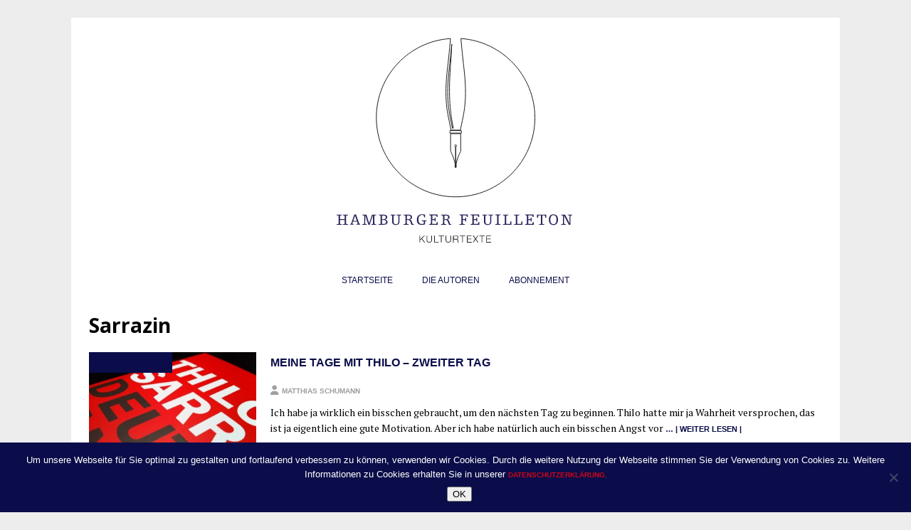

--- FILE ---
content_type: image/svg+xml
request_url: https://www.hamburger-feuilleton.de/wp-content/uploads/2025/02/Banner-Logo-HHF25.svg
body_size: 2580
content:
<?xml version="1.0" encoding="utf-8"?>
<!-- Generator: Adobe Illustrator 29.3.0, SVG Export Plug-In . SVG Version: 9.03 Build 55982)  -->
<svg version="1.2" baseProfile="tiny" id="Ebene_1" xmlns="http://www.w3.org/2000/svg" xmlns:xlink="http://www.w3.org/1999/xlink"
	 x="0px" y="0px" viewBox="0 0 1080 350" overflow="visible" xml:space="preserve">
<rect fill="#FFFFFF" width="1080" height="350"/>
<g>
	<g>
		<path fill="#29255B" d="M381.8,276.7h7.1v1h-1.3c-0.9,0-1.4,0.1-1.4,1.6v9.1c0,1.4,0.5,1.6,1.4,1.6h1.3v1h-7.1v-1h1.1
			c0.9,0,1.4-0.1,1.4-1.6v-4.1h-6.6v4.1c0,1.4,0.5,1.6,1.4,1.6h1.1v1h-7.1v-1h1.3c0.9,0,1.4-0.1,1.4-1.6v-9.1c0-1.4-0.5-1.6-1.4-1.6
			h-1.3v-1h7.1v1h-1.1c-0.9,0-1.4,0.1-1.4,1.6v3.7h6.6v-3.7c0-1.4-0.5-1.6-1.4-1.6h-1.1V276.7z"/>
		<path fill="#29255B" d="M400.6,289.9h1c0.7,0,1-0.1,1-0.5c0-0.2-0.1-0.5-0.2-0.9l-0.7-2H396l-0.6,1.8c-0.2,0.5-0.3,0.8-0.3,1
			c0,0.3,0.1,0.5,0.9,0.5h0.9v1H392v-1c0.9,0,1.2-0.1,1.5-0.9l4.4-12.4h2.3l4.1,11.6c0.5,1.4,0.8,1.7,1.4,1.7h0.3v1h-5.5V289.9z
			 M398.9,278.2L398.9,278.2l-2.5,7.2h5L398.9,278.2z"/>
		<path fill="#29255B" d="M422.7,276.7h5.9v1h-1.3c-1,0-1.3,0.2-1.3,1.3c0,3.1,0.1,6.1,0.1,9.3c0,1.5,0.3,1.7,1.3,1.7h1.2v1H422v-1
			h0.9c0.8,0,1.2-0.3,1.2-1.7c0-2.2-0.1-6.7-0.2-10.7h0l-4.5,13.4h-1.8l-4.3-13.2h0c-0.1,4.3-0.2,9.4-0.2,10.8
			c0,1.2,0.4,1.4,1.2,1.4h0.9v1h-6.2v-1h1c1.3,0,1.7-0.1,1.7-1.5c0-3,0.1-6.1,0.1-9.1c0-1.2-0.2-1.6-1.5-1.6h-1.1v-1h5.7l3.8,12.1h0
			L422.7,276.7z"/>
		<path fill="#29255B" d="M432.1,276.7h6.9c3.2,0,5.1,1.3,5.1,3.5c0,1.9-1.4,3.2-3.3,3.4v0c2.4,0.4,3.7,1.6,3.7,3.5
			c0,2.1-1.6,3.8-5.4,3.8h-7v-1h1.3c0.9,0,1.4-0.1,1.4-1.6v-9.1c0-1.4-0.5-1.6-1.4-1.6h-1.3V276.7z M436.7,283.2h1.8
			c2.1,0,3.6-0.9,3.6-2.8c0-1.7-1-2.5-4.1-2.5h-1.2V283.2z M436.7,289.8h2.8c1.4,0,3-0.9,3-2.7c0-1.8-1.2-2.9-3.8-2.9h-1.9V289.8z"
			/>
		<path fill="#29255B" d="M457.4,276.7h6.3v1h-1.1c-1,0-1.3,0.3-1.3,1.4v7.2c0,3.4-2.2,5-5.3,5c-2.7,0-5-1.4-5-4.7v-7.4
			c0-1.2-0.2-1.5-1.4-1.5h-0.9v-1h6.7v1h-1.1c-1.3,0-1.4,0.5-1.4,1.5v7.2c0,2.9,1.6,3.8,3.4,3.8c2.1,0,3.5-1.1,3.5-3.9v-7.7
			c0-0.7-0.5-0.9-1.3-0.9h-1.2V276.7z"/>
		<path fill="#29255B" d="M467,276.7h6.9c3.2,0,5.1,1.3,5.1,3.5c0,1.9-1.4,3.1-3.3,3.4v0.1c1.7,0.2,2.2,0.9,2.8,2.6l1,2.7
			c0.3,0.9,0.7,1,1.2,1h0.7v1h-3.3c-2.1-6-2.4-6.7-4.9-6.7h-1.6v4.1c0,1.4,0.5,1.6,1.4,1.6h1.3v1H467v-1h1.3c0.9,0,1.4-0.1,1.4-1.6
			v-9.1c0-1.4-0.5-1.6-1.4-1.6H467V276.7z M471.6,283.2h1.8c2.1,0,3.6-0.9,3.6-2.8c0-1.9-1.1-2.5-4.1-2.5h-1.2V283.2z"/>
		<path fill="#29255B" d="M495.4,287.1c0-1.1-0.4-1.4-1.4-1.4h-1.4v-1h6.9v1h-1.1c-0.8,0-1.1,0.3-1.1,1.4v3.2
			c-1.6,0.5-3.2,0.8-5,0.8c-3.5,0-6.6-1.6-6.6-6.8c0-5.8,2.9-8.1,7.5-8.1c1.2,0,2.6,0.2,4.1,0.5v3.8h-1.5l-0.1-1.8
			c-0.1-0.7-0.5-1.5-2.6-1.5c-3.3,0-5.2,1.9-5.2,6.7c0,3,1.1,6,4.7,6c0.9,0,1.8-0.2,2.9-0.5V287.1z"/>
		<path fill="#29255B" d="M513.4,279.3c0-1.4-0.5-1.5-2.1-1.5h-3.9v5.3h2.1c1.1,0,1.4-0.2,1.4-2h1.2v5.2h-1.2c0-1.9-0.2-2.1-1.7-2.1
			h-1.9v5.5h4.7c1.4,0,1.6-0.4,1.6-2.5h1.4v3.7h-12.1v-1h1.1c0.9,0,1.4-0.1,1.4-1.6v-9.1c0-1.4-0.5-1.6-1.4-1.6h-1.1v-1h11.9v3.5
			h-1.4V279.3z"/>
		<path fill="#29255B" d="M519.7,276.7h6.9c3.2,0,5.1,1.3,5.1,3.5c0,1.9-1.4,3.1-3.3,3.4v0.1c1.7,0.2,2.2,0.9,2.8,2.6l1,2.7
			c0.3,0.9,0.7,1,1.2,1h0.7v1h-3.3c-2.1-6-2.4-6.7-4.9-6.7h-1.6v4.1c0,1.4,0.5,1.6,1.4,1.6h1.3v1h-7.3v-1h1.3c0.9,0,1.4-0.1,1.4-1.6
			v-9.1c0-1.4-0.5-1.6-1.4-1.6h-1.3V276.7z M524.3,283.2h1.8c2.1,0,3.6-0.9,3.6-2.8c0-1.9-1.1-2.5-4.1-2.5h-1.2V283.2z"/>
		<path fill="#29255B" d="M555.9,279.3c0-1.4-0.5-1.5-2.1-1.5h-3.5v5.3h2.1c1.1,0,1.4-0.2,1.4-2h1.2v5.2h-1.2c0-1.9-0.2-2.1-1.7-2.1
			h-1.9v4.1c0,1.4,0.5,1.6,1.4,1.6h1.3v1h-7.3v-1h1.3c0.9,0,1.4-0.1,1.4-1.6v-9.1c0-1.4-0.5-1.6-1.4-1.6h-1.3v-1h11.6v3.5h-1.4
			V279.3z"/>
		<path fill="#29255B" d="M571.8,279.3c0-1.4-0.5-1.5-2.1-1.5h-3.9v5.3h2.1c1.1,0,1.4-0.2,1.4-2h1.2v5.2h-1.2c0-1.9-0.2-2.1-1.7-2.1
			h-1.9v5.5h4.7c1.4,0,1.6-0.4,1.6-2.5h1.4v3.7h-12.1v-1h1.1c0.9,0,1.4-0.1,1.4-1.6v-9.1c0-1.4-0.5-1.6-1.4-1.6h-1.1v-1h11.9v3.5
			h-1.4V279.3z"/>
		<path fill="#29255B" d="M586.4,276.7h6.3v1h-1.1c-1,0-1.3,0.3-1.3,1.4v7.2c0,3.4-2.2,5-5.3,5c-2.7,0-5-1.4-5-4.7v-7.4
			c0-1.2-0.2-1.5-1.4-1.5h-0.9v-1h6.7v1h-1.1c-1.3,0-1.4,0.5-1.4,1.5v7.2c0,2.9,1.6,3.8,3.4,3.8c2.1,0,3.5-1.1,3.5-3.9v-7.7
			c0-0.7-0.5-0.9-1.3-0.9h-1.2V276.7z"/>
		<path fill="#29255B" d="M598.6,279.2c0-1.4-0.5-1.6-1.4-1.6h-1.3v-1h7.3v1h-1.3c-0.9,0-1.4,0.1-1.4,1.6v9.1c0,1.4,0.5,1.6,1.4,1.6
			h1.3v1h-7.3v-1h1.3c0.9,0,1.4-0.1,1.4-1.6V279.2z"/>
		<path fill="#29255B" d="M606.8,276.7h7.4v1h-1.5c-0.9,0-1.4,0.1-1.4,1.6v10.5h4.3c1.2,0,1.5-0.2,1.5-2.8v-0.7h1.4v4.7h-11.7v-1
			h1.1c0.9,0,1.4-0.1,1.4-1.6v-9.1c0-1.4-0.5-1.6-1.4-1.6h-1.1V276.7z"/>
		<path fill="#29255B" d="M622.3,276.7h7.4v1h-1.5c-0.9,0-1.4,0.1-1.4,1.6v10.5h4.3c1.2,0,1.5-0.2,1.5-2.8v-0.7h1.4v4.7h-11.7v-1
			h1.1c0.9,0,1.4-0.1,1.4-1.6v-9.1c0-1.4-0.5-1.6-1.4-1.6h-1.1V276.7z"/>
		<path fill="#29255B" d="M648.3,279.3c0-1.4-0.5-1.5-2.1-1.5h-3.9v5.3h2.1c1.1,0,1.4-0.2,1.4-2h1.2v5.2h-1.2c0-1.9-0.2-2.1-1.7-2.1
			h-1.9v5.5h4.7c1.4,0,1.6-0.4,1.6-2.5h1.4v3.7h-12.1v-1h1.1c0.9,0,1.4-0.1,1.4-1.6v-9.1c0-1.4-0.5-1.6-1.4-1.6h-1.1v-1h11.9v3.5
			h-1.4V279.3z"/>
		<path fill="#29255B" d="M654.7,276.7h12.8v4.4h-1.4l-0.2-2.1c-0.1-1-0.4-1.2-1.8-1.2h-2.1v10.6c0,1.4,0.5,1.6,1.4,1.6h1.1v1h-6.9
			v-1h1.1c0.9,0,1.4-0.1,1.4-1.6v-10.6h-2.1c-1.4,0-1.7,0.2-1.8,1.2l-0.2,2.1h-1.4V276.7z"/>
		<path fill="#29255B" d="M677.6,276.3c4,0,6.4,2.4,6.4,7.5c0,4.9-2.5,7.5-6.4,7.5s-6.4-2.6-6.4-7.5
			C671.2,278.7,673.7,276.3,677.6,276.3z M677.6,290.1c2.7,0,4.3-1.8,4.3-6.3s-1.7-6.3-4.3-6.3s-4.3,1.8-4.3,6.3
			S675,290.1,677.6,290.1z"/>
		<path fill="#29255B" d="M697.7,276.7h6.2v1h-1.2c-0.8,0-1.1,0.4-1.1,1.5v11.8h-2.3l-6.8-12.8h0v10.2c0,1.4,0.5,1.6,1.4,1.6h1.1v1
			h-6.6v-1h1.3c0.9,0,1.4-0.1,1.4-1.6v-9.1c0-1.4-0.5-1.6-1.4-1.6h-1.3v-1h5.5c1.9,3.5,4.6,8.4,6.3,12.4h0v-10
			c0-1.1-0.3-1.5-1.5-1.5h-1V276.7z"/>
	</g>
	<g>
		<path fill="#1D1D1B" d="M490.3,306.2v5.2l5.6-5.2h1.2l-4.3,4l4.5,5.6h-1.2l-4-5l-1.8,1.7v3.3h-0.9v-9.6H490.3z"/>
		<path fill="#1D1D1B" d="M500.3,306.2v5.9c0,0.6,0.1,1,0.2,1.4c0.1,0.4,0.3,0.7,0.6,1c0.2,0.2,0.5,0.4,0.9,0.5
			c0.3,0.1,0.7,0.2,1.2,0.2c0.4,0,0.8-0.1,1.2-0.2c0.3-0.1,0.6-0.3,0.9-0.5c0.2-0.2,0.4-0.6,0.6-1c0.1-0.4,0.2-0.9,0.2-1.4v-5.9h0.9
			v6.1c0,0.5-0.1,1-0.2,1.4s-0.4,0.8-0.7,1.2c-0.3,0.3-0.7,0.6-1.2,0.8c-0.5,0.2-1,0.3-1.7,0.3c-0.7,0-1.2-0.1-1.7-0.3
			c-0.5-0.2-0.9-0.5-1.2-0.8s-0.5-0.7-0.7-1.2s-0.2-0.9-0.2-1.4v-6.1H500.3z"/>
		<path fill="#1D1D1B" d="M511,306.2v8.8h5.4v0.8H510v-9.6H511z"/>
		<path fill="#1D1D1B" d="M523.9,306.2v0.8h-3.4v8.8h-0.9V307h-3.3v-0.8H523.9z"/>
		<path fill="#1D1D1B" d="M527,306.2v5.9c0,0.6,0.1,1,0.2,1.4c0.1,0.4,0.3,0.7,0.6,1c0.2,0.2,0.5,0.4,0.9,0.5
			c0.3,0.1,0.7,0.2,1.2,0.2c0.4,0,0.8-0.1,1.2-0.2c0.3-0.1,0.6-0.3,0.9-0.5c0.2-0.2,0.4-0.6,0.6-1c0.1-0.4,0.2-0.9,0.2-1.4v-5.9h0.9
			v6.1c0,0.5-0.1,1-0.2,1.4s-0.4,0.8-0.7,1.2c-0.3,0.3-0.7,0.6-1.2,0.8c-0.5,0.2-1,0.3-1.7,0.3c-0.7,0-1.2-0.1-1.7-0.3
			c-0.5-0.2-0.9-0.5-1.2-0.8s-0.5-0.7-0.7-1.2s-0.2-0.9-0.2-1.4v-6.1H527z"/>
		<path fill="#1D1D1B" d="M541.2,306.2c0.4,0,0.8,0,1.1,0.1c0.4,0.1,0.7,0.2,0.9,0.5c0.3,0.2,0.5,0.5,0.6,0.8
			c0.2,0.3,0.2,0.7,0.2,1.1c0,0.6-0.2,1.1-0.5,1.6c-0.3,0.4-0.8,0.7-1.4,0.9v0c0.3,0,0.6,0.1,0.8,0.2c0.2,0.1,0.4,0.3,0.5,0.5
			s0.2,0.4,0.3,0.7c0.1,0.2,0.1,0.5,0.1,0.8c0,0.2,0,0.4,0,0.6s0,0.5,0.1,0.7c0,0.2,0.1,0.5,0.1,0.7c0.1,0.2,0.1,0.4,0.2,0.5h-1
			c-0.1-0.1-0.1-0.2-0.1-0.3c0-0.1-0.1-0.3-0.1-0.4c0-0.1,0-0.3,0-0.4s0-0.3,0-0.3c0-0.3,0-0.7-0.1-1c0-0.3-0.1-0.6-0.3-0.9
			s-0.3-0.5-0.6-0.6c-0.2-0.2-0.6-0.2-1-0.2h-3.5v4.3h-0.9v-9.6H541.2z M541.1,310.8c0.3,0,0.5,0,0.8-0.1s0.5-0.2,0.7-0.4
			s0.3-0.4,0.5-0.6c0.1-0.2,0.2-0.5,0.2-0.8c0-0.6-0.2-1.1-0.5-1.4s-0.9-0.5-1.6-0.5h-3.4v3.8H541.1z"/>
		<path fill="#1D1D1B" d="M553.7,306.2v0.8h-3.4v8.8h-0.9V307h-3.3v-0.8H553.7z"/>
		<path fill="#1D1D1B" d="M562.6,306.2v0.8h-5.7v3.5h5.4v0.8h-5.4v3.8h5.8v0.8H556v-9.6H562.6z"/>
		<path fill="#1D1D1B" d="M565.5,306.2l2.7,4l2.8-4h1l-3.3,4.7l3.5,4.9h-1.1l-2.9-4.2l-3,4.2h-1l3.4-5l-3.3-4.7H565.5z"/>
		<path fill="#1D1D1B" d="M581,306.2v0.8h-3.4v8.8h-0.9V307h-3.3v-0.8H581z"/>
		<path fill="#1D1D1B" d="M589.8,306.2v0.8h-5.7v3.5h5.4v0.8h-5.4v3.8h5.8v0.8h-6.7v-9.6H589.8z"/>
	</g>
	<g>
		<path fill="#FFFFFF" stroke="#1D1D1B" stroke-miterlimit="10" d="M534.8,37.1c-1.4,15-2.8,27.4-3.4,32.4
			c-5.3,45.1-0.7,62.1,4.3,85.7h1.3c-4.3-21.2-7.2-42.4-4.2-85.6C533.2,64.4,534,52.2,534.8,37.1z"/>
		<path fill="#FFFFFF" stroke="#1D1D1B" stroke-miterlimit="10" d="M547.6,29.2c1.6,18.4,3.4,34.4,4.1,40.3
			c5.5,46.9,0.3,63.4-4.9,88.4h-6.5h-6.5c-5.2-25.1-10.4-41.6-4.9-88.4c0.7-5.8,2.5-21.9,4.1-40.3c-58.2,3.7-104.2,52-104.2,111.1
			c0,61.5,49.9,111.4,111.4,111.4s111.4-49.9,111.4-111.4C651.4,81.4,605.6,33.1,547.6,29.2z M547.3,187.5c0,0-3.9,7.4-6.1,16.4
			c-0.4,1.5-0.5,3.3-0.1,4.8c0,0.1,0.1,0.3,0.1,0.5c0,0.7-0.4,1.3-0.9,1.4v-28.9c0.6-0.1,1.1-0.8,1.1-1.7c0-0.9-0.5-1.7-1.2-1.7
			c-0.7,0-1.2,0.8-1.2,1.7c0,0.9,0.5,1.6,1.1,1.7v28.9c-0.5-0.1-0.9-0.7-0.9-1.4c0-0.2,0-0.3,0.1-0.5c0.4-1.5,0.3-3.2-0.1-4.8
			c-2.1-9-6.1-16.4-6.1-16.4v-24.6h7.1h7.1V187.5z M548.2,162.1h-16v-3.5h16V162.1z"/>
	</g>
</g>
<g>
</g>
<g>
</g>
<g>
</g>
<g>
</g>
<g>
</g>
<g>
</g>
</svg>
